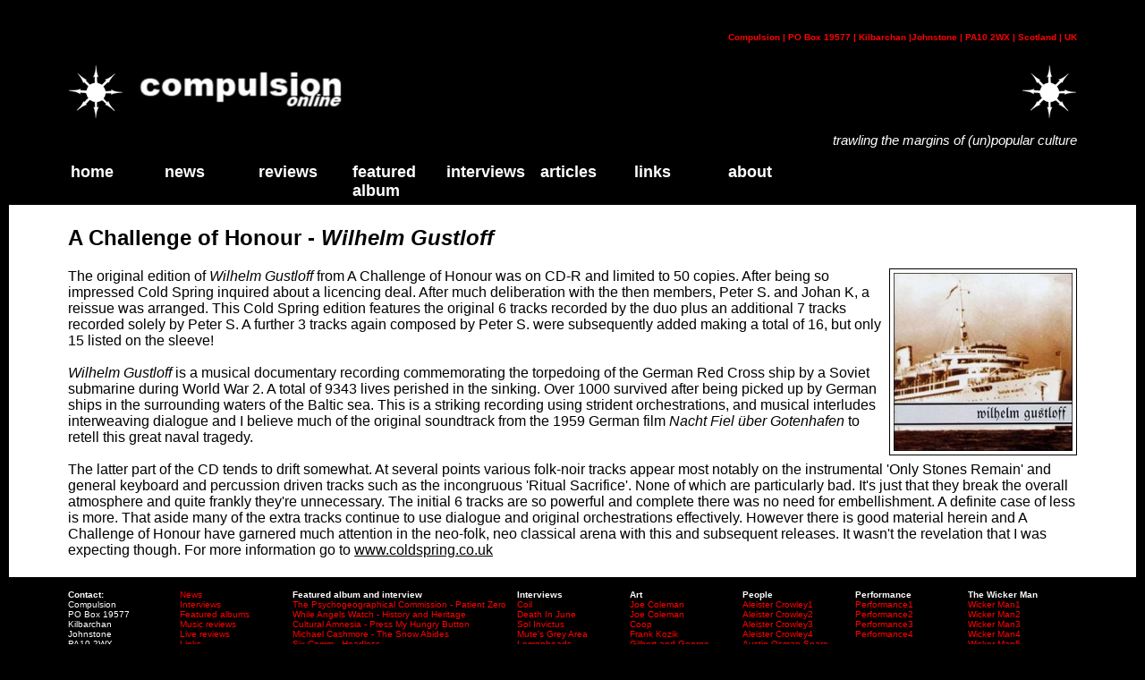

--- FILE ---
content_type: text/html; charset=UTF-8
request_url: https://compulsiononline.com/A%20Challenge%20of%20Honour%20-%20Wilhelm%20Gustloff.htm
body_size: 3428
content:
<!DOCTYPE html PUBLIC "-//W3C//DTD XHTML 1.0 Transitional//EN"
    "http://www.w3.org/TR/xhtml1/DTD/xhtml1-transitional.dtd">
<html xmlns="http://www.w3.org/1999/xhtml">
<head>
<meta http-equiv="content-type" content=
"text/html; charset=us-ascii" />
<title>Page title - new website</title>
<link rel="stylesheet" type="text/css" media="screen" href=
"compulsionstylesheet1.css" />
<!-- The line below starts the conditional comment -->
<!--[if IE]>
<style type="text/css" media="screen">
body {
behavior: url(csshover3.htc);
font-size: 100%;
}

#menu ul li {float: left; width: 100%;}
#menu ul li a {height: 1%;} 

#menu a, #menu h2 {
font: bold 0.7em/1.4em arial, helvetica, sans-serif;
}
</style>
<![endif]-->
</head>
<body>
<table border="0" width="90%" align="center">
<tr>
<td>
<div id="wrap">
<div id="screen">
<h6 align="right">Compulsion | PO Box 19577 | Kilbarchan
|Johnstone | PA10 2WX | Scotland | UK</h6>
<img src="chaosb.gif" width="62" height="62" border="0" alt=""
align="left" /> <a href="index.htm"><img src="maincontent/compulsionlogo3.jpg"
width="269" height="62" border="0" alt="" align="left"/></a><img src=
"chaosb.gif" width="62" height="62" border="0" alt="" align=
"right" /><br clear="left" />
<div id="header">
<p class="description" align="right"><i>trawling the margins of
(un)popular culture</i></p>
<!-- start menu HTML -->
<div id="menu">
<ul>
<li>
<a CLASS="parent" onClick="return true">home</a>
<ul>
<li><a href="index.htm" title=
"Compulsion main">Home</a></li>
</ul>
</li>
</ul>
<ul>
<li>
<a CLASS="parent" onClick="return true">News</a>
<ul>
<li><a href="currentnews.htm" title=
"New releases and live shows">news</a></li>
</ul>
</li>
</ul>
<ul>
<li>
<A CLASS="parent" onClick="return true">Reviews</A>
<ul>
<li><a href="musicreviewtitlepage.htm" title=
"compulsiononline music reviews">Music</a></li>
<li><a href="liverreviewtitle.htm" title=
"compulsiononline live reviews">Live</a></li>
</ul>
</li>
</ul>
<ul>
<li>
<A CLASS="parent" onClick="return true">Featured Album</A>
<ul>
<li><a href="featuredalbummain.htm" title=
"Reviews and interviews about specific albums">Album and
interview</a></li>
</ul>
</li>
</ul>
<ul>
<li>
<A CLASS="parent" onClick="return true">Interviews</A>
<ul>
<li><a href="interviewmain.htm" title=
"compulsion interviews">Interviews</a></li>
</ul>
</li>
</ul>
<ul>
<li>
<A CLASS="parent" onClick="return true">Articles</A>
<ul>
<li><a href="articlesmain_art.htm" title=
"Reviews and articles on art and artists">Art</a></li>
<li><a href="articlesmain_people.htm" title=
"A selection of articles on varied individuals">People</a></li>
<li><a href="articlesmain_performance.htm" title=
"A selection of articles on Donald Cammell's Performance">Performance</a></li>
<li><a href="articlesmain_wickerman.htm" title=
"A selection of articles on The Wicker Man">Wicker Man</a></li>
</ul>
</li>
</ul>
<ul>
<li>
<A CLASS="parent" onClick="return true">links</A>
<ul>
<li><a href="links.htm" title=
"Other sites of interest">links</a></li>
</ul>
</li>
</ul>
<ul>
<li>
<A CLASS="parent" onClick="return true">about</A>
<ul>
<li><a href="editorial.htm" title="Who we are">about</a></li>
</ul>
</li>
</ul>
</div>

<!--end #menu --></div>
<!-- end #header --></div>
</div>
<br />
<br />
</td>
</tr>
</table>
<div id="main">
<table border="0" width="90%" align="center">
<tr>
<td>
<div id="reviewtext">
<h2>A Challenge of Honour - <i>Wilhelm Gustloff</i></h2>
<img src="images/musicreviews/acohwilhelm1.jpg" width="200"
height="199" border="1" alt="" style="padding: 4px" align="right" />The original edition of
<i>Wilhelm Gustloff</i> from A Challenge of Honour was on CD-R
and limited to 50 copies. After being so impressed Cold Spring
inquired about a licencing deal. After much deliberation with the
then members, Peter S. and Johan K, a reissue was arranged. This
Cold Spring edition features the original 6 tracks recorded by
the duo plus an additional 7 tracks recorded solely by Peter S. A
further 3 tracks again composed by Peter S. were subsequently
added making a total of 16, but only 15 listed on the
sleeve!<br />
<br />
<i>Wilhelm Gustloff</i> is a musical documentary recording
commemorating the torpedoing of the German Red Cross ship by a
Soviet submarine during World War 2. A total of 9343 lives
perished in the sinking. Over 1000 survived after being picked up
by German ships in the surrounding waters of the Baltic sea. This
is a striking recording using strident orchestrations, and
musical interludes interweaving dialogue and I believe much of
the original soundtrack from the 1959 German film <i>Nacht Fiel
&uuml;ber Gotenhafen</i> to retell this great naval
tragedy.<br />
<br />
The latter part of the CD tends to drift somewhat. At several
points various folk-noir tracks appear most notably on the
instrumental 'Only Stones Remain' and general keyboard and
percussion driven tracks such as the incongruous 'Ritual
Sacrifice'. None of which are particularly bad. It's just that
they break the overall atmosphere and quite frankly they're
unnecessary. The initial 6 tracks are so powerful and complete
there was no need for embellishment. A definite case of less is
more. That aside many of the extra tracks continue to use
dialogue and original orchestrations effectively. However there
is good material herein and A Challenge of Honour have garnered
much attention in the neo-folk, neo classical arena with this and
subsequent releases. It wasn't the revelation that I was
expecting though. For more information go to <a href=
"http://www.coldspring.co.uk" target=
"_blank">www.coldspring.co.uk</a><br />
<br /></div>
<!-- end reviewText --></td>
</tr>
</table>
</div>
<!-- end #main -->
<div id="footer">
<table border="0" width="90%" align="center">
<tr>
<td valign="top" width="10%"><br />
<b>Contact:</b><br />
Compulsion<br />
PO Box 19577<br />
Kilbarchan<br />
Johnstone<br />
PA10 2WX<br />
Scotland<br />
UK<br />
<br />
<a href="mailto:tony.dickie@btopenworld.com">email</a><br />
Find us on <a href="http://www.facebook.com/pages/Compulsiononline/207006086010154" target="_blank">Facebook</a><br />
Find us on <a href="http://www.myspace.com/compulsiononline"
target="_blank">My Space</a><br /></td>
<td valign="top" width="10%"><br />
<a href="currentnews.htm">News</a><br />
<a href="interviewmain.htm">Interviews</a><br />
<a href="featuredalbummain.htm">Featured albums</a><br />
<a href="musicreviewtitlepage.htm">Music reviews</a><br />
<a href="liverreviewtitle.htm">Live reviews</a><br />
<a href="links.htm">Links</a><br />
<a href="editorial.htm">About</a><br />
<a href="index.htm">Home</a><br /></td>
<td valign="top" width="20%"><br />
<b>Featured album and interview</b><br />
<a href="falbum14.htm">The Psychogeographical Commission -
Patient Zero</a><br />
<a href="falbum13.htm">While Angels Watch - History and
Heritage</a><br />
<a href="falbum12.htm">Cultural Amnesia - Press My Hungry
Button</a><br />
<a href="falbum11.htm">Michael Cashmore - The Snow
Abides</a><br />
<a href="falbum10.htm">Six Comm - Headless</a><br />
<a href="falbum9.htm">David E. Williams - Hope Springs A
Turtle</a><br />
<a href="falbum8.htm">Death In June - NADA!</a><br />
<a href="falbum7.htm">KnifeLadder - Organic Traces</a><br />
<a href="falbum6.htm">TOROIDH - Europe Is Dead</a><br />
<a href="falbum5.htm">Chris Carter - Electronic Ambient Remixes,
Vol. 3</a><br />
<a href="falbum4.htm">Amneti Suncrown - Zenith Pitch</a><br />
<a href="falbum3.htm">Thighpaulsandra - I,
Thighpaulsandra</a><br />
<a href="falbum2.htm">Cosey Fanni Tutti - Time To Tell</a><br />
<a href="falbum1.htm">Sol Invictus - The Hill Of
Crossess</a><br /></td>
<td valign="top" width="10%"><br />
<b>Interviews</b><br />
<a href="interview_coil.htm">Coil</a><br />
<a href="interview_dij.htm">Death In June</a><br />
<a href="interview_solinvictus.htm">Sol Invictus</a><br />
<a href="interview_greyarea.htm">Mute's Grey Area</a><br />
<a href="interview_lemonheads.htm">Lemonheads</a><br />
<a href="interview_ostara.htm">Ostara</a><br />
<a href="interview_matthowden.htm">Matt Howden</a><br />
<a href="interview_othon.htm">Othon</a><br /></td>
<td valign="top" width="10%"><br />
<b>Art</b><br />
<a href="art_coleman.htm">Joe Coleman</a><br />
<a href="art_coleman2.htm">Joe Coleman</a><br />
<a href="art_coop.htm">Coop</a><br />
<a href="art_kozik.htm">Frank Kozik</a><br />
<a href="art_gandg.htm">Gilbert and George</a><br />
<a href="art_unquiet.htm">Unquiet Voices</a><br /></td>
<td valign="top" width="10%"><br />
<b>People</b><br />
<a href="people_crowley1.htm">Aleister Crowley1</a><br />
<a href="people_crowley2.htm">Aleister Crowley2</a><br />
<a href="people_crowley3.htm">Aleister Crowley3</a><br />
<a href="people_crowley4.htm">Aleister Crowley4</a><br />
<a href="people_spare.htm">Austin Osman Spare</a><br />
<a href="people_freya.htm">Freya Aswynn</a><br />
<a href="people_manson.htm">Charles Manson</a><br /></td>
<td valign="top" width="10%"><br />
<b>Performance</b><br />
<a href="performance_cammell1.htm">Performance1</a><br />
<a href="performance_cammell2.htm">Performance2</a><br />
<a href="performance_cammell3.htm">Performance3</a><br />
<a href="performance_cammell4.htm">Performance4</a><br /></td>
<td valign="top" width="10%"><br />
<b>The Wicker Man</b><br />
<a href="wickerman1.htm">Wicker Man1</a><br />
<a href="wickerman2.htm">Wicker Man2</a><br />
<a href="wickerman3.htm">Wicker Man3</a><br />
<a href="wickerman4.htm">Wicker Man4</a><br />
<a href="wickerman5.htm">Wicker Man5</a><br /></td>
</tr>
</table>
</div>
<!-- end footer -->
</body>
</html>


--- FILE ---
content_type: text/css
request_url: https://compulsiononline.com/compulsionstylesheet1.css
body_size: 976
content:
#menu {
width: 100%;
background: black;
float: left;
}

/* above background relates to background on menu box. This should be deleted. */

#menu ul {
list-style: none;
margin: 0;
padding: 0;
width: 7em; 
float: left;
}
/* above width relates to menu item width */

#menu a {
font: bold 18px arial, helvetica, sans-serif;
display: block;
border-width: 0px;
border-style: solid;
border-color: #ccc #888 #555 #bbb;
margin: 0;
padding: 2px 3px;
}

/* above border width relates to border around menu items. Orig set at 1. */

#menu a, #menu .parent {
color: #fff;
background: #000;
text-transform: lowercase; 
}

/* above relates to parent menu headings and menu headings */
	body { 
   behavior:url("csshover3.htc"); 
}


#menu a {
color: #000;
background: #efefef;
text-decoration: none;
}

#menu a.parent:hover {
color: #FFFFFF;
background: #000000;
}

#menu a:hover {
color: #a00;
background: #fff;
}

#menu li {position: relative;}

#menu ul ul {
position: absolute;
z-index: 500;
}

#menu ul ul ul {
position: absolute;
top: 0;
left: 100%;
}


div#menu ul ul,
div#menu ul li:hover ul ul,
div#menu ul ul li:hover ul ul
{display: none;}

div#menu ul li:hover ul,
div#menu ul ul li:hover ul,
div#menu ul ul ul li:hover ul
{display: block;}

body { font-size: 15px; color: white; font-family: Arial; background-color:#000000; margin:10px}

#main {background: white; font-size: 16px; color: black; font-family: Arial}
#footer{background: black; font-size: 10px; color: white; font-family: Arial}

A.parent:link {text-decoration: none; color:white}
/* added to keep parent menu heading white */
A:link {text-decoration: none; color:red}
A:visited {text-decoration: none; color:silver}
A:active {text-decoration: none; color:silver}
A:hover {text-decoration: underline; color:silver}

.biogimage1 
{
float: left;
margin: 0 5px 5px 0;
}

.biogimage2 
{
float: left;
margin: 0 5px 2px 0;
}

.biogimage3 
{
float: right;
margin: 0 0 5px 5px;
}

.biogimage4 
{
float: right;
margin: 0 0 0 0;
}

.biogimage5 
{
float: right;
margin: 0 0 5px 5px;
}

.biogimage6 
{
float: right;
margin: 0 0 5px 5px;
}

.biogimage8 
{
float: right;
margin: 0 0 5px 5px;
}

div#reviewtext a:link {text-decoration: underline; color:black;}
div#reviewtext a:visited {text-decoration: none; color:silver}
div#reviewtext a:active {text-decoration: none; color:red}
div#reviewtext a:hover{text-decoration: underline; color:red}

div#reviewtext { font-size: 16px; color: black; font-family: Arial}

.albumText { font-size: 15px; color: yellow; font-family: Arial}

.interviewmainText { font-size: 14px; color: black; font-family: Arial}

div#editorialtext { font-size: 15px; color: black; font-family: Arial}


.interviewText { font-size: 15px; color: yellow; font-family: Arial}
div#main h4 { color: red;}
div#main h1 { color: red;}
div#main h2 { color: black;}
div#screen h5 { color: red;}
div#screen h6 { color: red;}
div#main hr { color: red;} /* stylesheet rule for hr horizontal rule being red */
div#header h1 {color: red;}
#eee

